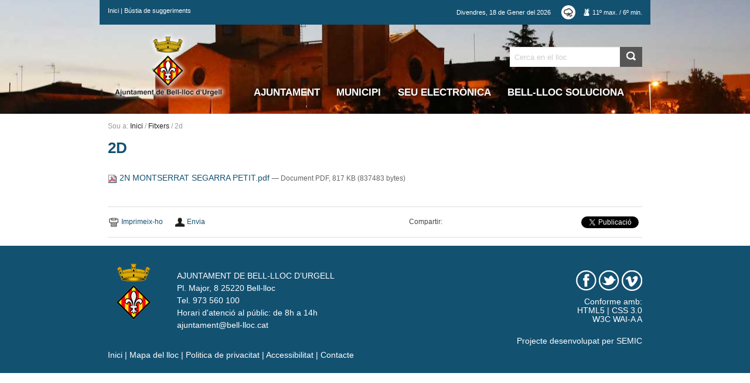

--- FILE ---
content_type: text/html;charset=utf-8
request_url: https://www.bell-lloc.cat/fitxers/2d/view
body_size: 4879
content:

<!DOCTYPE html>
<!--[if IE 9]><html class="lt-ie10" lang="en" > <![endif]-->
<html xmlns="http://www.w3.org/1999/xhtml" lang="ca">

    
    
    
    
    

<head>
    <meta http-equiv="Content-Type" content="text/html; charset=utf-8" />
    <meta property="og:image" content="https://www.bell-lloc.cat/fitxers/2d/image_large" />
    <meta property="og:title" content="2d" />
    
        <base href="https://www.bell-lloc.cat/fitxers/2d/view" /><!--[if lt IE 7]></base><![endif]-->
    
    
        

  
    <link rel="stylesheet" type="text/css" media="screen" href="https://www.bell-lloc.cat/portal_css/Plone%20THEME%20Ajuntament%20Bell-lloc/reset-cachekey-0b44518c7b3dbee611c2dd9b497109c3.css" />
    <link rel="stylesheet" type="text/css" href="https://www.bell-lloc.cat/portal_css/Plone%20THEME%20Ajuntament%20Bell-lloc/base-cachekey-022f444ef31af6b40d39c5181d31b4b2.css" />
    <style type="text/css">@import url(https://www.bell-lloc.cat/portal_css/Plone%20THEME%20Ajuntament%20Bell-lloc/TTGoogleMapStyle-cachekey-205e7de58cf442381e8f9b3cbf68ffd8.css);</style>
    <style type="text/css" media="screen">@import url(https://www.bell-lloc.cat/portal_css/Plone%20THEME%20Ajuntament%20Bell-lloc/++resource++plonetheme.ajbelllloc.stylesheets/foundation.min.css);</style>
    <style type="text/css" media="screen">@import url(https://www.bell-lloc.cat/portal_css/Plone%20THEME%20Ajuntament%20Bell-lloc/resourceplonetheme.ajbelllloc.stylesheetsmain-cachekey-a0420be8fbebf7241bc21fae100a376e.css);</style>

  
  
    <script type="text/javascript" src="https://www.bell-lloc.cat/portal_javascripts/Plone%20THEME%20Ajuntament%20Bell-lloc/resourceplone.app.jquery-cachekey-bedd821b660261a53dc44667709e1b06.js"></script>
    <script type="text/javascript" src="https://www.bell-lloc.cat/portal_javascripts/Plone%20THEME%20Ajuntament%20Bell-lloc/collective.js.jqueryui.custom.min-cachekey-ba96823c87957956420ec81d73195ca9.js"></script>
    <script type="text/javascript" src="https://www.bell-lloc.cat/portal_javascripts/Plone%20THEME%20Ajuntament%20Bell-lloc/++resource++plonetheme.ajbelllloc.javascripts/foundation.min.js"></script>
    <script type="text/javascript" src="https://www.bell-lloc.cat/portal_javascripts/Plone%20THEME%20Ajuntament%20Bell-lloc/++resource++plonetheme.ajbelllloc.javascripts/modernizr.js"></script>


<title>2d &mdash; Ajuntament de Bell-lloc d'Urgell</title>
        
    <link rel="canonical" href="https://www.bell-lloc.cat/fitxers/2d" />

    <link rel="shortcut icon" type="image/x-icon" href="https://www.bell-lloc.cat/favicon.ico" />
    <link rel="apple-touch-icon" href="https://www.bell-lloc.cat/touch_icon.png" />


<script type="text/javascript">
        jQuery(function($){
            if (typeof($.datepicker) != "undefined"){
              $.datepicker.setDefaults(
                jQuery.extend($.datepicker.regional['ca'],
                {dateFormat: 'dd/mm/yy'}));
            }
        });
        </script>




    <link rel="search" href="https://www.bell-lloc.cat/@@search" title="Cerca en aquest lloc" />



        
        
        
        
        
        <meta name="viewport" content="width=device-width, initial-scale=1.0">
        <meta name="generator" content="Plone - http://plone.org" />
    
</head>
<body class="template-file_view portaltype-file site-ajbelllloc section-fitxers subsection-2d userrole-anonymous" dir="ltr">
        
        <div id="portal-wrapper">
            <div id="random-img" style="background-image:url(fons.jpg)" class="imgHeaderIn bgimage">
            </div>
            <div class="top-header visualNoPrint">
              <div class="row top-header-row smallLine">

                <div class="small-text-center medium-text-left medium-4 large-4 columns">
                 <p class="nomargin"> <a href="https://www.bell-lloc.cat">Inici</a> | <a href="https://www.bell-lloc.cat/bustia-de-suggeriments">B&uacute;stia de suggeriments</a></p>
                </div>

                <div class="small-text-center medium-text-right medium-8 large-8 columns">
                  <p class="nomargin"> 
                    <span class="today-date">
                      <span>Divendres</span>, <span>18</span> de 
                      <span>Gener</span> del 
                      <span>2026</span> 
                    </span>
                    <a href="http://www.aemet.es/ca/eltiempo/prediccion/municipios/bell-lloc-d-urgell-id25048" target="_blank" title=" El Temps: Bell-lloc d'Urgell (Lleida) -  Predicció 7 dies -  Taula - Agència Estatal de Meteorologia - AEMET. Govern d'Espanya">
                        
      
          


              
                    
                      
                       <img height="24" width="24" class="image-aemet" src="++resource++plonetheme.ajbelllloc.images/temps/54.png" />           
                      
                    
                    <span class="icon-temp">
                      
                        
                          <span class="meteoNum">11</span>&ordm; max.
                        
                      
                      <span>/</span>
                      
                        
                          <span class="meteoNum">6</span>&ordm; min. 
                        
                      
                    </span>
              

        
      
    
                    </a>
                  </p>

                </div>

              </div>
            </div>

            <div id="portal-header">
    <p class="hiddenStructure">
  <a accesskey="2" href="https://www.bell-lloc.cat/fitxers/2d/view#content">Ves al contingut.</a> |

  <a accesskey="6" href="https://www.bell-lloc.cat/fitxers/2d/view#portal-globalnav">Salta a la navegació</a>
</p>

<div id="portal-personaltools-wrapper">

<p class="hiddenStructure">Eines personals</p>



<ul class="actionMenu deactivated" id="portal-personaltools">
  <li id="anon-personalbar">
    
        <a href="https://www.bell-lloc.cat/login" id="personaltools-login">Identificació</a>
    
  </li>
</ul>

</div>

<div>

<div class="row">

  <div class="medium-3 columns show-for-large-up" id="portal-brand">
      <a title="Ajuntament de Bell-lloc d'Urgell" accesskey="1" title="Ajuntament de Bell-lloc d'Urgell" href="https://www.bell-lloc.cat"> <img id="portal-logo-image" src="logo.png" alt="Ajuntament de Bell-lloc d'Urgell" /></a>
  </div>

  <div class="medium-12 large-9 columns">
      <div class="small-text-center medium-text-right">



            <div class="row collapse" id="portal-searchbox">
                <div class="medium-3 large-4 columns smallLine">
                  <a class="hide-for-large-up" title="Ajuntament de Bell-lloc d'Urgell" accesskey="1" title="Ajuntament de Bell-lloc d'Urgell" href="https://www.bell-lloc.cat">
                      <img src="logo.png" alt="Ajuntament de Bell-lloc d'Urgell" />
                  </a>
                </div>
                <div class="medium-4 large-4 columns"></div>
                <div class="medium-5 large-4 columns">
                    <form id="searchGadget_form" action="https://www.bell-lloc.cat/@@search">

                        <div class="LSBox">
                            <label class="hiddenStructure">Cerca</label>
                            <div class="row collapse postfix-radius">
                                  <div class="small-10 columns">
                                    <input name="SearchableText" type="text" size="18" title="Cerca en el lloc" placeholder="Cerca en el lloc" accesskey="4" class="searchField" />
                                  </div>
                                  <div class="small-2 columns">
                                    <input class="searchButton postfix" type="submit" value="Cerca" />
                                  </div>
                            </div>
                        </div>
                        <div class="LSResult" id="LSResult"><div class="LSShadow" id="LSShadow"></div></div>
                    </form>
                </div>
            </div>
      </div>

      <nav class="top-bar visualNoPrint" data-topbar role="navigation">
            <ul class="title-area hide-for-medium-up">
              <li class="name">
                <h1><a href="#">2d</a></h1>
              </li>
              <li class="toggle-topbar menu-icon"><a href="#"><span>Menu</span></a></li>
            </ul>
            <section class="top-bar-section">
            
                <ul id="portal-globalnav"><li id="portaltab-ajuntament" class="plain"><a href="https://www.bell-lloc.cat/ajuntament" target="" title="">Ajuntament</a></li><li id="portaltab-municipi" class="plain"><a href="https://www.bell-lloc.cat/municipi" target="" title="">Municipi</a></li><li id="portaltab-seu-electronica" class="plain"><a href="http://bell-lloc.eadministracio.cat" target="_blank" title="">Seu electrònica</a></li><li id="portaltab-bell-lloc-soluciona" class="plain"><a href="https://www.bell-lloc.cat/bell-lloc-soluciona" target="" title="Comunica un problema">Bell-lloc Soluciona</a></li></ul>
            
            </section>
      </nav>

  </div>


</div>
</div>
</div>


            <div id="portal-body-wrapper">
                <div class="row portal-body-wrapper-row">
                    <div class="large-12 columns">
                        <div class="panel-content">
                            <div class="row">

                             
                                <div id="viewlet-above-content" class="large-12 columns"><div id="portal-breadcrumbs">

    <span id="breadcrumbs-you-are-here">Sou a:</span>
    <span id="breadcrumbs-home">
        <a href="https://www.bell-lloc.cat">Inici</a>
        <span class="breadcrumbSeparator">
            /
            
        </span>
    </span>
    <span id="breadcrumbs-1" dir="ltr">
        
            <a href="https://www.bell-lloc.cat/fitxers">Fitxers</a>
            <span class="breadcrumbSeparator">
                /
                
            </span>
            
         
    </span>
    <span id="breadcrumbs-2" dir="ltr">
        
            
            
            <span id="breadcrumbs-current">2d</span>
         
    </span>

</div>
</div>
                            


                            
                                
                            

                            <div id="portal-column-content" class="large-12 columns">
                                
                                    <div class="">
                                        
                                        

    <dl class="portalMessage info" id="kssPortalMessage" style="display:none">
        <dt>Info</dt>
        <dd></dd>
    </dl>


                                        
                                            <div id="content">

                                                
                                                
                                                 <div id="viewlet-above-content-title"></div>
                                                 
                                                     
                                                     
            
                <h1 id="parent-fieldname-title" class="documentFirstHeading">
                    2d
                </h1>
            
            
        
                                                 
                                                 
                                                 <div id="viewlet-below-content-title">
</div>
                                                 
                                                 
                                                     
                                                 
                                                 <div id="viewlet-above-content-body"></div>
                                                 <div id="content-core">
                                                     
        
            <p>
                
      <span>
      
      
        
          
          
              <a href="https://www.bell-lloc.cat/fitxers/2d/at_download/file">
                <img src="https://www.bell-lloc.cat/pdf.png" alt="PDF document icon" />
                2N MONTSERRAT SEGARRA PETIT.pdf
              </a>
              <span class="discreet">
                  &mdash;
                  Document PDF,
                  817 KB (837483 bytes)
              </span>
          
          
          

        
      
    </span>
    
            </p>
            
        
    
                                                 </div>
                                                 
                                                    <div id="viewlet-below-content-body">


    <div class="visualClear"><!-- --></div>

    <div id="fb-root"></div>
    
    <script>(function(d, s, id) {
          var js, fjs = d.getElementsByTagName(s)[0];
          if (d.getElementById(id)) return;
          js = d.createElement(s); js.id = id;
          js.src = "//connect.facebook.net/es_ES/sdk.js#xfbml=1&version=v2.0";
          fjs.parentNode.insertBefore(js, fjs);
        }(document, 'script', 'facebook-jssdk'));
    </script>

    <div class="documentActions">
        <div class="row">
            <div class="actions large-4 columns medium-text-center small-text-center large-text-left">
                
                    <ul>
                          <li id="document-action-print">
                              <a href="javascript:this.print();" title="">Imprimeix-ho</a>
                          </li>
                          <li id="document-action-send">
                              <a href="https://www.bell-lloc.cat/fitxers/2d/sendto_form" title="">Envia</a>
                          </li>
                    </ul>
                
                
            </div>
            <div class="share large-8 columns medium-text-center small-text-center large-text-right">
                <ul>
                    <li class="notablet">
                        Compartir:
                    </li>
                    <li style="width:130px;">
                        <div class="fb-share-button" data-type="button_count" data-href="https://www.bell-lloc.cat/fitxers/2d/view"></div>
                    </li>
                    <li style="width:70px;">
                          <!-- Place this tag where you want the +1 button to render. -->
                          <div class="g-plusone" data-width="57" data-size="medium" data-href="https://www.bell-lloc.cat/fitxers/2d/view"></div>

                          <!-- Place this tag after the last +1 button tag. -->
                          <script type="text/javascript">
                            window.___gcfg = {lang: 'ca-419'};

                            (function() {
                              var po = document.createElement('script'); po.type = 'text/javascript'; po.async = true;
                              po.src = 'https://apis.google.com/js/platform.js';
                              var s = document.getElementsByTagName('script')[0]; s.parentNode.insertBefore(po, s);
                            })();
                          </script>
                    </li>
                    <li class="last_action" style="width: 105px">
                        <a class="twitter-share-button" data-lang="ca" href="https://www.bell-lloc.cat/fitxers/2d/view"></a>

                        <script>!function(d,s,id){var js,fjs=d.getElementsByTagName(s)[0];if(!d.getElementById(id)){js=d.createElement(s);js.id=id;js.src="https://platform.twitter.com/widgets.js";fjs.parentNode.insertBefore(js,fjs);}}(document,"script","twitter-wjs");</script>

                    </li>
                </ul>
            </div>
        </div>
    </div>

</div>
                                                
                                                
                                            </div>
                                        
                                        
                                    </div>
                                
                                    <div id="viewlet-below-content">





</div>
                            </div>

                            
                                
                            
                           </div>

                           

                        </div>
                    </div>
                    
                </div>          
            </div>

            <div id="portal-footer-wrapper">
              <div class="row portal-footer-row mediumLine">
                <div class="medium-6 columns small-text-center medium-text-left">
    <div class="row">
        <div class="medium-3 columns text-center visualNoPrint">
            <a id="portal-logo-footer" title="Ajuntament de Bell-lloc d'Urgell" accesskey="1" title="Ajuntament de Bell-lloc d'Urgell" href="https://www.bell-lloc.cat">
              <img src="logo-footer.png" alt="Ajuntament de Bell-lloc d'Urgell" /></a>
        </div>
        <div class="medium-9 columns">
            <p class="smallLine">
              AJUNTAMENT DE BELL-LLOC D&rsquo;URGELL<br />
              Pl. Major, 8 25220 Bell-lloc<br />
              Tel. 973 560 100<br />
              Horari d'atenci&oacute; al p&uacute;blic: de 8h a 14h<br />
              ajuntament@bell-lloc.cat
            </p>
        </div>
        <div class="large-12 columns">
          <p id="portal-siteactions" class="nomargin">

              <a href="https://www.bell-lloc.cat" accesskey="" title="Inici">Inici</a> <span>|</span>
              <a href="https://www.bell-lloc.cat/sitemap" accesskey="3" title="Mapa del lloc">Mapa del lloc</a> <span>|</span>
              <a href="https://www.bell-lloc.cat/politica-de-privacitat" accesskey="" title="Politica de privacitat">Politica de privacitat</a> <span>|</span>
              <a href="https://www.bell-lloc.cat/accessibility-info" accesskey="0" title="Accessibilitat">Accessibilitat</a> <span>|</span>
              <a href="https://www.bell-lloc.cat/contact-info" accesskey="9" title="Contacte">Contacte</a> 
          </p>
        </div>
    </div>

</div>
<div class="medium-6 columns small-text-center medium-text-right large-text-right">
	<div class="social-links smallLine visualNoPrint">
		<a target="_blank" href="https://www.facebook.com/AjuntamentBell.lloc25220" title="Facebook"><img alt="Facebook" src="https://www.bell-lloc.cat/icon-fb.png" /></a>
		<a target="_blank" href="https://twitter.com/AjuntamentBLLC" title="Twitter"><img alt="Twitter" src="https://www.bell-lloc.cat/icon-twitter.png" /></a>
		<a target="_blank" href="https://vimeo.com/ajbellllocdurgell" title="Vimeo"><img alt="Vimeo" src="https://www.bell-lloc.cat/icon-vimeo.png" /></a>
	</div>
	<p class="line-height-small visualNoPrint">
		Conforme amb:<br />
		HTML5 | CSS 3.0<br />
		W3C WAI-A	A
	</p>
	<p class="nomargin">
		Projecte desenvolupat per <a href="http://administracioelectronica.semicinternet.com/" target="_blank">SEMIC</a>
	</p>
</div>
<script type="text/javascript">
  (function(i,s,o,g,r,a,m){i['GoogleAnalyticsObject']=r;i[r]=i[r]||function(){
  (i[r].q=i[r].q||[]).push(arguments)},i[r].l=1*new Date();a=s.createElement(o),
  m=s.getElementsByTagName(o)[0];a.async=1;a.src=g;m.parentNode.insertBefore(a,m)
  })(window,document,'script','//www.google-analytics.com/analytics.js','ga');

  ga('create', 'UA-74604318-1', 'auto');
  ga('send', 'pageview');

</script>
              </div>
            </div>

        </div>

        
          <script type="text/javascript">
              $(document).foundation();
          </script>
        
        
</body>
</html>



--- FILE ---
content_type: text/html; charset=utf-8
request_url: https://accounts.google.com/o/oauth2/postmessageRelay?parent=https%3A%2F%2Fwww.bell-lloc.cat&jsh=m%3B%2F_%2Fscs%2Fabc-static%2F_%2Fjs%2Fk%3Dgapi.lb.en.OE6tiwO4KJo.O%2Fd%3D1%2Frs%3DAHpOoo_Itz6IAL6GO-n8kgAepm47TBsg1Q%2Fm%3D__features__
body_size: 161
content:
<!DOCTYPE html><html><head><title></title><meta http-equiv="content-type" content="text/html; charset=utf-8"><meta http-equiv="X-UA-Compatible" content="IE=edge"><meta name="viewport" content="width=device-width, initial-scale=1, minimum-scale=1, maximum-scale=1, user-scalable=0"><script src='https://ssl.gstatic.com/accounts/o/2580342461-postmessagerelay.js' nonce="Lc0IQpe28nahqwDZZbH-CA"></script></head><body><script type="text/javascript" src="https://apis.google.com/js/rpc:shindig_random.js?onload=init" nonce="Lc0IQpe28nahqwDZZbH-CA"></script></body></html>

--- FILE ---
content_type: text/css;charset=utf-8
request_url: https://www.bell-lloc.cat/portal_css/Plone%20THEME%20Ajuntament%20Bell-lloc/TTGoogleMapStyle-cachekey-205e7de58cf442381e8f9b3cbf68ffd8.css
body_size: 1539
content:

/* - TTGoogleMapStyle.css - */
@media all {
/* https://www.bell-lloc.cat/portal_css/TTGoogleMapStyle.css?original=1 */
/* */
/* */
.TTMap {
border:1px solid #8cacbb;
}
TTMapMarkerList
.TTMapCoordinates {
border:1px solid #8cacbb;
}
.TTMapContainer {}
.TTMapFloatLeft {
float:left;
}
.TTMapFullWidth {
width:100%;
}
.TTMapCollapsiblePanel {
margin-top:15px;
}
.TTMapCollapsiblePanelTab {
padding: 3px 10px;
cursor: pointer;
background-color:#dee7ec;
}
.TTMapCollapsiblePanelContent {
padding: 5px 10px 5px;
border:1px solid #dee7ec;
}
.TTMapPanelLabel {
font-weight: bold;
font-variant: small-caps;
float:left;
}
.TTMapPanelOpenClose {
text-align:right;
color:#436976;
}
.TTMapCategory {
}
.TTMapPolygon {
margin-bottom: 5px;
margin-top: 5px;
}
.TTMapPolyline {
margin-bottom: 5px;
margin-top: 5px;
}
.TTMapCatLabel {
font-size:11px;
}
.TTMapPolyLabel {
margin-left: 20px;
font-size:11px;
display: block;
}
.TTMapCheckbox {
}
.TTMapCatContainter{
font-weight: bold;
margin-bottom: 5px;
margin-top: 10px;
}
.TTMapSubcategories{
padding:7px;
border-top: 1px solid #8cacbb;
background-color: #f0f0f0;
}
.documentContent ul.TTMapMarkerList, .TTMapMarkerList {
margin:0 !important;
padding:0;
line-height:1.4em;
}
.TTMapMarkerListTitle {
margin-top:15px;
list-style-image: none;
list-style-type: none;
font-weight: bold;
background-color: #f0f0f0;
padding: 5px;
}
.TTMapMarkerListItem {
margin-left: 2em;
list-style-image: none;
list-style-type: square;
}
.TTMapIcon {
vertical-align: middle;
cursor:pointer;
}
.TTMapCheckbox{
cursor:pointer;
}
.TTMapDirLabel {
display:block;
float:left;
min-width:120px;
font-weight:bold;
}
/* */
}


/* - ++resource++plonetheme.ajbelllloc.stylesheets/normalize.css - */
@media screen {
/* https://www.bell-lloc.cat/portal_css/++resource++plonetheme.ajbelllloc.stylesheets/normalize.css?original=1 */
/* */
html {
font-family: sans-serif; /* */
-ms-text-size-adjust: 100%; /* */
-webkit-text-size-adjust: 100%; /* */
}
body {
margin: 0;
}
/* */
article,
aside,
details,
figcaption,
figure,
footer,
header,
hgroup,
main,
nav,
section,
summary {
display: block;
}
audio,
canvas,
progress,
video {
display: inline-block; /* */
vertical-align: baseline; /* */
}
audio:not([controls]) {
display: none;
height: 0;
}
[hidden],
template {
display: none;
}
/* */
a {
background: transparent;
}
a:active,
a:hover {
outline: 0;
}
/* */
abbr[title] {
border-bottom: 1px dotted;
}
b,
strong {
font-weight: bold;
}
dfn {
font-style: italic;
}
h1 {
font-size: 2em;
margin: 0.67em 0;
}
mark {
background: #ff0;
color: #000;
}
small {
font-size: 80%;
}
sub,
sup {
font-size: 75%;
line-height: 0;
position: relative;
vertical-align: baseline;
}
sup {
top: -0.5em;
}
sub {
bottom: -0.25em;
}
/* */
img {
border: 0;
}
svg:not(:root) {
overflow: hidden;
}
/* */
figure {
margin: 1em 40px;
}
hr {
-moz-box-sizing: content-box;
box-sizing: content-box;
height: 0;
}
pre {
overflow: auto;
}
code,
kbd,
pre,
samp {
font-family: monospace, monospace;
font-size: 1em;
}
/* */
button,
input,
optgroup,
select,
textarea {
color: inherit; /* */
font: inherit; /* */
margin: 0; /* */
}
button {
overflow: visible;
}
button,
select {
text-transform: none;
}
button,
html input[type="button"], /* */
input[type="reset"],
input[type="submit"] {
-webkit-appearance: button; /* */
cursor: pointer; /* */
}
button[disabled],
html input[disabled] {
cursor: default;
}
button::-moz-focus-inner,
input::-moz-focus-inner {
border: 0;
padding: 0;
}
input {
line-height: normal;
}
input[type="checkbox"],
input[type="radio"] {
box-sizing: border-box; /* */
padding: 0; /* */
}
input[type="number"]::-webkit-inner-spin-button,
input[type="number"]::-webkit-outer-spin-button {
height: auto;
}
input[type="search"] {
-webkit-appearance: textfield; /* */
-moz-box-sizing: content-box;
-webkit-box-sizing: content-box; /* */
box-sizing: content-box;
}
input[type="search"]::-webkit-search-cancel-button,
input[type="search"]::-webkit-search-decoration {
-webkit-appearance: none;
}
fieldset {
border: 1px solid #c0c0c0;
margin: 0 2px;
padding: 0.35em 0.625em 0.75em;
}
legend {
border: 0; /* */
padding: 0; /* */
}
textarea {
overflow: auto;
}
optgroup {
font-weight: bold;
}
/* */
table {
border-collapse: collapse;
border-spacing: 0;
}
td,
th {
padding: 0;
}

}

